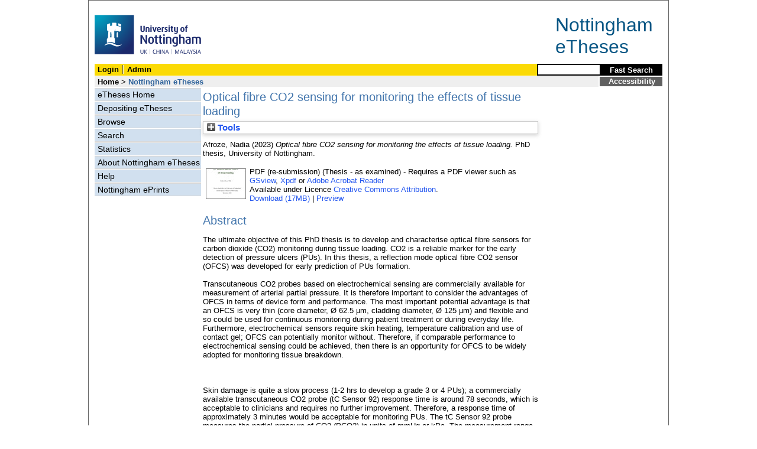

--- FILE ---
content_type: text/html; charset=utf-8
request_url: http://eprints.nottingham.ac.uk/76300/
body_size: 46795
content:
<!DOCTYPE html>
<html xmlns="http://www.w3.org/1999/xhtml">
  <head>
    <title> Optical fibre CO2 sensing for monitoring the effects of tissue loading  - Nottingham ePrints</title>
<!-- force IE not to use compatibility mode -->
<meta http-equiv="X-UA-Compatible" content="IE=edge" />
    <meta http-equiv="Content-Type" content="text/html; charset=utf-8" />
    <meta name="description" content="" />
    <link href="/style/master_interface.css" type="text/css" rel="stylesheet" id="sctInternalStyle" />
    <link href="/style/custom_interface.css" type="text/css" rel="stylesheet" id="sctInternalStyle" />
    <link href="/style/content-layout.css" type="text/css" rel="stylesheet" id="sctInternalStyle" />
    <link href="/style/print.css" type="text/css" rel="stylesheet" media="print" id="sctInternalStyle" />
    <style type="text/css" media="screen">@import url(https://eprints.nottingham.ac.uk/style/sherpa-screen.css);</style>
    <style type="text/css" media="print">@import url(https://eprints.nottingham.ac.uk/style/sherpa-print.css);</style>
    <link rel="icon" href="/images/favicon.ico" type="image/x-icon" />
    <link rel="shortcut icon" href="/images/favicon.ico" type="image/x-icon" />
    <link rel="Top" href="https://eprints.nottingham.ac.uk/" />
    <link rel="Search" href="https://eprints.nottingham.ac.uk/cgi/search_t" />
    <meta name="eprints.eprintid" content="76300" />
<meta name="eprints.rev_number" content="38" />
<meta name="eprints.userid" content="46910" />
<meta name="eprints.dir" content="disk0/00/07/63/00" />
<meta name="eprints.datestamp" content="2023-12-14 04:40:14" />
<meta name="eprints.lastmod" content="2025-09-26 04:30:08" />
<meta name="eprints.status_changed" content="2023-12-14 04:40:14" />
<meta name="eprints.type" content="ethesis" />
<meta name="eprints.metadata_visibility" content="show" />
<meta name="eprints.creators_name" content="Afroze, Nadia" />
<meta name="eprints.creators_id" content="nadia.afroze@nottingham.ac.uk" />
<meta name="eprints.title" content="Optical fibre CO2 sensing for monitoring the effects of tissue loading" />
<meta name="eprints.keywords" content="CO2, PUs, TB, OFCS, volunteer, intensity, absorbance" />
<meta name="eprints.suggestions" content="Final version approved by Amanda Wright 23/10/2023 sszjwh" />
<meta name="eprints.abstract" content="The ultimate objective of this PhD thesis is to develop and characterise optical fibre sensors for carbon dioxide (CO2) monitoring during tissue loading. CO2 is a reliable marker for the early detection of pressure ulcers (PUs). In this thesis, a reflection mode optical fibre CO2 sensor (OFCS) was developed for early prediction of PUs formation. 
Transcutaneous CO2 probes based on electrochemical sensing are commercially available for measurement of arterial partial pressure. It is therefore important to consider the advantages of OFCS in terms of device form and performance. The most important potential advantage is that an OFCS is very thin (core diameter, Ø 62.5 µm, cladding diameter, Ø 125 µm) and flexible and so could be used for continuous monitoring during patient treatment or during everyday life. Furthermore, electrochemical sensors require skin heating, temperature calibration and use of contact gel; OFCS can potentially monitor without. Therefore, if comparable performance to electrochemical sensing could be achieved, then there is an opportunity for OFCS to be widely adopted for monitoring tissue breakdown. 
     
Skin damage is quite a slow process (1-2 hrs to develop a grade 3 or 4 PUs); a commercially available transcutaneous CO2 probe (tC Sensor 92) response time is around 78 seconds, which is acceptable to clinicians and requires no further improvement. Therefore, a response time of approximately 3 minutes would be acceptable for monitoring PUs. The tC Sensor 92 probe measures the partial pressure of CO2 (PCO2) in units of mmHg or kPa. The measurement range varies according to the different loading amounts on the skin, such as the PCO2 value of 36-44 mmHg (for 40 mmHg or 5.3 kPa loading), 50-60 mmHg (for 80 mmHg or 10.7 kPa loading), and &gt; 80 mmHg (for 120 mmHg or 16 kPa loading). Therefore, an OFCS would need to be able to discriminate these ranges. 
The optical fibre tip was coated with thymol blue (TB) using a sol-gel coating process. The highest absorption peak of the OFCS was achieved at a wavelength of around 600 nm. The OFCS had response and recovery times of 60 seconds and 413 seconds, respectively, in the range of 0 ppm (0% CO2) to 50000 ppm (5% CO2). Light from a halogen light source illuminated the optical fibre tip, and the reflected light (proportional to CO2) was detected. 

The OFCS has been calibrated in a gas chamber alongside the tC Sensor 92 probe and a commercial CO2 datalogger. The humidity effects on the OFCS were nullified using a polytetrafluoroethylene (PTFE) film as a barrier between the sensor and external environment. 

Further characterisation of the sensing film has also been conducted. The dye characteristics such as transmission and absorption spectra of TB were observed by varying pH values and CO2 flow. The highest absorption peak of TB (red), TB (yellow), and TB (blue) were achieved at a wavelength of 549, 452, and 606 nm, respectively. The different shapes of the spectrum of TB according to pH variation and CO2 flow were illustrated using skewness and kurtosis as an alternative to attenuation measurements at a single detection wavelength. 

The TB concentration was calculated from the film thickness of the dried film on the OFCS tip. This film thickness was measured using scanning electron microscope (SEM) images. These values were used as input parameters in a simulation of the fibre tip as a Fabry-Perot interferometer (FPI). The highest absorption peak of the FPI was achieved at a wavelength of around 600 nm, and the spectrum of TB contains interference fringes. The fringe visibility was calculated from the simulated reflection spectrum of the FPI. The relationship between fringe visibility and film thickness helped to choose 7.234 µm as the optimum film thickness. 
All three CO2 sensors have been used to measure the skin CO2 with and without weight loading. The PCO2 emitted from the human forearm has been measured using the tC Sensor 92 probe without weight loading at sensor temperatures of 37 °C and 42 °C for 30 minutes. The developed 10 OFCSs (OFCS 1-10)  and a commercial CO2 sensor were validated on 10 volunteers’ (Volunteer 1-10) forearms and measured the changes in CO2 concentration during loading at a range of 32 °C and 43.4 °C for 20 minutes. The gas flow was stopped when the skin was loaded, which allowed CO2 to build up in the tissue. The OFCS 1-6 measured the CO2 changes on the volunteers’ (Volunteer 1-6) skin and in the air successfully, but unfortunately, the OFCS 7-10 couldn’t measure the CO2 changes on the volunteers’ (Volunteer 7-10) skin and in the air. The commercial CO2 sensor also successfully measured the CO2 changes on the volunteers’ (Volunteer 1-10) skin and in the air. The minimum and maximum achieved skin CO2 concentration was 149 ppm and 429 ppm, respectively, over 3 trials. 

In conclusion, promising results from the human forearm using the OFCS and commercial CO2 sensor were achieved. Key improvements of the OFCS are identified which, with future work, will lead to improved performance for eventual deployment in the clinic." />
<meta name="eprints.date" content="2023-12-14" />
<meta name="eprints.date_type" content="award_date" />
<meta name="eprints.eth_divisions" content="e_Eng_Electr" />
<meta name="eprints.eth_subjects" content="TA1501" />
<meta name="eprints.supervisors_name" content="Morgan, Steve" />
<meta name="eprints.supervisors_name" content="Korposh, Serhiy" />
<meta name="eprints.supervisors_name" content="Hayes-Gill, Barrie" />
<meta name="eprints.supervisors_name" content="Correia, Ricardo" />
<meta name="eprints.full_text_status" content="public" />
<meta name="eprints.institution" content="University of Nottingham" />
<meta name="eprints.thesis_type" content="PhD" />
<meta name="eprints.eprint_status" content="archive" />
<meta name="eprints.dates_date_type" content="accepted" />
<meta name="eprints.dates_date_type" content="published" />
<meta name="eprints.hoa_exclude" content="FALSE" />
<meta name="eprints.citation" content="  Afroze, Nadia  (2023) Optical fibre CO2 sensing for monitoring the effects of tissue loading.  PhD thesis, University of Nottingham.   " />
<meta name="eprints.document_url" content="https://eprints.nottingham.ac.uk/76300/1/Afroze%2C%20Nadia%2C%2014292136%2C%20resub.pdf" />
<link href="http://purl.org/DC/elements/1.0/" rel="schema.DC" />
<meta name="DC.relation" content="https://eprints.nottingham.ac.uk/76300/" />
<meta name="DC.title" content="Optical fibre CO2 sensing for monitoring the effects of tissue loading" />
<meta name="DC.creator" content="Afroze, Nadia" />
<meta name="DC.description" content="The ultimate objective of this PhD thesis is to develop and characterise optical fibre sensors for carbon dioxide (CO2) monitoring during tissue loading. CO2 is a reliable marker for the early detection of pressure ulcers (PUs). In this thesis, a reflection mode optical fibre CO2 sensor (OFCS) was developed for early prediction of PUs formation. 
Transcutaneous CO2 probes based on electrochemical sensing are commercially available for measurement of arterial partial pressure. It is therefore important to consider the advantages of OFCS in terms of device form and performance. The most important potential advantage is that an OFCS is very thin (core diameter, Ø 62.5 µm, cladding diameter, Ø 125 µm) and flexible and so could be used for continuous monitoring during patient treatment or during everyday life. Furthermore, electrochemical sensors require skin heating, temperature calibration and use of contact gel; OFCS can potentially monitor without. Therefore, if comparable performance to electrochemical sensing could be achieved, then there is an opportunity for OFCS to be widely adopted for monitoring tissue breakdown. 
     
Skin damage is quite a slow process (1-2 hrs to develop a grade 3 or 4 PUs); a commercially available transcutaneous CO2 probe (tC Sensor 92) response time is around 78 seconds, which is acceptable to clinicians and requires no further improvement. Therefore, a response time of approximately 3 minutes would be acceptable for monitoring PUs. The tC Sensor 92 probe measures the partial pressure of CO2 (PCO2) in units of mmHg or kPa. The measurement range varies according to the different loading amounts on the skin, such as the PCO2 value of 36-44 mmHg (for 40 mmHg or 5.3 kPa loading), 50-60 mmHg (for 80 mmHg or 10.7 kPa loading), and &gt; 80 mmHg (for 120 mmHg or 16 kPa loading). Therefore, an OFCS would need to be able to discriminate these ranges. 
The optical fibre tip was coated with thymol blue (TB) using a sol-gel coating process. The highest absorption peak of the OFCS was achieved at a wavelength of around 600 nm. The OFCS had response and recovery times of 60 seconds and 413 seconds, respectively, in the range of 0 ppm (0% CO2) to 50000 ppm (5% CO2). Light from a halogen light source illuminated the optical fibre tip, and the reflected light (proportional to CO2) was detected. 

The OFCS has been calibrated in a gas chamber alongside the tC Sensor 92 probe and a commercial CO2 datalogger. The humidity effects on the OFCS were nullified using a polytetrafluoroethylene (PTFE) film as a barrier between the sensor and external environment. 

Further characterisation of the sensing film has also been conducted. The dye characteristics such as transmission and absorption spectra of TB were observed by varying pH values and CO2 flow. The highest absorption peak of TB (red), TB (yellow), and TB (blue) were achieved at a wavelength of 549, 452, and 606 nm, respectively. The different shapes of the spectrum of TB according to pH variation and CO2 flow were illustrated using skewness and kurtosis as an alternative to attenuation measurements at a single detection wavelength. 

The TB concentration was calculated from the film thickness of the dried film on the OFCS tip. This film thickness was measured using scanning electron microscope (SEM) images. These values were used as input parameters in a simulation of the fibre tip as a Fabry-Perot interferometer (FPI). The highest absorption peak of the FPI was achieved at a wavelength of around 600 nm, and the spectrum of TB contains interference fringes. The fringe visibility was calculated from the simulated reflection spectrum of the FPI. The relationship between fringe visibility and film thickness helped to choose 7.234 µm as the optimum film thickness. 
All three CO2 sensors have been used to measure the skin CO2 with and without weight loading. The PCO2 emitted from the human forearm has been measured using the tC Sensor 92 probe without weight loading at sensor temperatures of 37 °C and 42 °C for 30 minutes. The developed 10 OFCSs (OFCS 1-10)  and a commercial CO2 sensor were validated on 10 volunteers’ (Volunteer 1-10) forearms and measured the changes in CO2 concentration during loading at a range of 32 °C and 43.4 °C for 20 minutes. The gas flow was stopped when the skin was loaded, which allowed CO2 to build up in the tissue. The OFCS 1-6 measured the CO2 changes on the volunteers’ (Volunteer 1-6) skin and in the air successfully, but unfortunately, the OFCS 7-10 couldn’t measure the CO2 changes on the volunteers’ (Volunteer 7-10) skin and in the air. The commercial CO2 sensor also successfully measured the CO2 changes on the volunteers’ (Volunteer 1-10) skin and in the air. The minimum and maximum achieved skin CO2 concentration was 149 ppm and 429 ppm, respectively, over 3 trials. 

In conclusion, promising results from the human forearm using the OFCS and commercial CO2 sensor were achieved. Key improvements of the OFCS are identified which, with future work, will lead to improved performance for eventual deployment in the clinic." />
<meta name="DC.date" content="2023-12-14" />
<meta name="DC.type" content="Thesis (University of Nottingham only)" />
<meta name="DC.type" content="NonPeerReviewed" />
<meta name="DC.format" content="application/pdf" />
<meta name="DC.language" content="en" />
<meta name="DC.rights" content="cc_by" />
<meta name="DC.identifier" content="https://eprints.nottingham.ac.uk/76300/1/Afroze%2C%20Nadia%2C%2014292136%2C%20resub.pdf" />
<meta name="DC.identifier" content="  Afroze, Nadia  (2023) Optical fibre CO2 sensing for monitoring the effects of tissue loading.  PhD thesis, University of Nottingham.   " />
<meta name="DC.subject" content="CO2" />
<meta name="DC.subject" content="PUs" />
<meta name="DC.subject" content="TB" />
<meta name="DC.subject" content="OFCS" />
<meta name="DC.subject" content="volunteer" />
<meta name="DC.subject" content="intensity" />
<meta name="DC.subject" content="absorbance" />
<!-- Highwire Press meta tags -->
<meta name="citation_title" content="Optical fibre CO2 sensing for monitoring the effects of tissue loading" />
<meta name="citation_author" content="Afroze, Nadia" />
<meta name="citation_online_date" content="2023/12/14" />
<meta name="citation_technical_report_institution" content="University of Nottingham" />
<meta name="citation_pdf_url" content="https://eprints.nottingham.ac.uk/76300/1/Afroze%2C%20Nadia%2C%2014292136%2C%20resub.pdf" />
<meta name="citation_date" content="2023/12/14" />
<meta name="citation_abstract" content="The ultimate objective of this PhD thesis is to develop and characterise optical fibre sensors for carbon dioxide (CO2) monitoring during tissue loading. CO2 is a reliable marker for the early detection of pressure ulcers (PUs). In this thesis, a reflection mode optical fibre CO2 sensor (OFCS) was developed for early prediction of PUs formation. 
Transcutaneous CO2 probes based on electrochemical sensing are commercially available for measurement of arterial partial pressure. It is therefore important to consider the advantages of OFCS in terms of device form and performance. The most important potential advantage is that an OFCS is very thin (core diameter, Ø 62.5 µm, cladding diameter, Ø 125 µm) and flexible and so could be used for continuous monitoring during patient treatment or during everyday life. Furthermore, electrochemical sensors require skin heating, temperature calibration and use of contact gel; OFCS can potentially monitor without. Therefore, if comparable performance to electrochemical sensing could be achieved, then there is an opportunity for OFCS to be widely adopted for monitoring tissue breakdown. 
     
Skin damage is quite a slow process (1-2 hrs to develop a grade 3 or 4 PUs); a commercially available transcutaneous CO2 probe (tC Sensor 92) response time is around 78 seconds, which is acceptable to clinicians and requires no further improvement. Therefore, a response time of approximately 3 minutes would be acceptable for monitoring PUs. The tC Sensor 92 probe measures the partial pressure of CO2 (PCO2) in units of mmHg or kPa. The measurement range varies according to the different loading amounts on the skin, such as the PCO2 value of 36-44 mmHg (for 40 mmHg or 5.3 kPa loading), 50-60 mmHg (for 80 mmHg or 10.7 kPa loading), and &gt; 80 mmHg (for 120 mmHg or 16 kPa loading). Therefore, an OFCS would need to be able to discriminate these ranges. 
The optical fibre tip was coated with thymol blue (TB) using a sol-gel coating process. The highest absorption peak of the OFCS was achieved at a wavelength of around 600 nm. The OFCS had response and recovery times of 60 seconds and 413 seconds, respectively, in the range of 0 ppm (0% CO2) to 50000 ppm (5% CO2). Light from a halogen light source illuminated the optical fibre tip, and the reflected light (proportional to CO2) was detected. 

The OFCS has been calibrated in a gas chamber alongside the tC Sensor 92 probe and a commercial CO2 datalogger. The humidity effects on the OFCS were nullified using a polytetrafluoroethylene (PTFE) film as a barrier between the sensor and external environment. 

Further characterisation of the sensing film has also been conducted. The dye characteristics such as transmission and absorption spectra of TB were observed by varying pH values and CO2 flow. The highest absorption peak of TB (red), TB (yellow), and TB (blue) were achieved at a wavelength of 549, 452, and 606 nm, respectively. The different shapes of the spectrum of TB according to pH variation and CO2 flow were illustrated using skewness and kurtosis as an alternative to attenuation measurements at a single detection wavelength. 

The TB concentration was calculated from the film thickness of the dried film on the OFCS tip. This film thickness was measured using scanning electron microscope (SEM) images. These values were used as input parameters in a simulation of the fibre tip as a Fabry-Perot interferometer (FPI). The highest absorption peak of the FPI was achieved at a wavelength of around 600 nm, and the spectrum of TB contains interference fringes. The fringe visibility was calculated from the simulated reflection spectrum of the FPI. The relationship between fringe visibility and film thickness helped to choose 7.234 µm as the optimum film thickness. 
All three CO2 sensors have been used to measure the skin CO2 with and without weight loading. The PCO2 emitted from the human forearm has been measured using the tC Sensor 92 probe without weight loading at sensor temperatures of 37 °C and 42 °C for 30 minutes. The developed 10 OFCSs (OFCS 1-10)  and a commercial CO2 sensor were validated on 10 volunteers’ (Volunteer 1-10) forearms and measured the changes in CO2 concentration during loading at a range of 32 °C and 43.4 °C for 20 minutes. The gas flow was stopped when the skin was loaded, which allowed CO2 to build up in the tissue. The OFCS 1-6 measured the CO2 changes on the volunteers’ (Volunteer 1-6) skin and in the air successfully, but unfortunately, the OFCS 7-10 couldn’t measure the CO2 changes on the volunteers’ (Volunteer 7-10) skin and in the air. The commercial CO2 sensor also successfully measured the CO2 changes on the volunteers’ (Volunteer 1-10) skin and in the air. The minimum and maximum achieved skin CO2 concentration was 149 ppm and 429 ppm, respectively, over 3 trials. 

In conclusion, promising results from the human forearm using the OFCS and commercial CO2 sensor were achieved. Key improvements of the OFCS are identified which, with future work, will lead to improved performance for eventual deployment in the clinic." />
<meta name="citation_language" content="en" />
<meta name="citation_keywords" content="CO2; PUs; TB; OFCS; volunteer; intensity; absorbance" />
<!-- PRISM meta tags -->
<link href="https://www.w3.org/submissions/2020/SUBM-prism-20200910/" rel="schema.prism" />
<meta name="prism.dateReceived" content="2023-12-14T04:40:14" />
<meta name="prism.modificationDate" content="2025-09-26T04:30:08" />
<meta name="prism.keyword" content="CO2" />
<meta name="prism.keyword" content="PUs" />
<meta name="prism.keyword" content="TB" />
<meta name="prism.keyword" content="OFCS" />
<meta name="prism.keyword" content="volunteer" />
<meta name="prism.keyword" content="intensity" />
<meta name="prism.keyword" content="absorbance" />
<link href="https://eprints.nottingham.ac.uk/76300/" rel="canonical" />
<link title="Multiline CSV" type="text/csv; charset=utf-8" href="https://eprints.nottingham.ac.uk/cgi/export/eprint/76300/CSV/nott-eprint-76300.csv" rel="alternate" />
<link title="Dublin Core" type="text/plain; charset=utf-8" href="https://eprints.nottingham.ac.uk/cgi/export/eprint/76300/DC/nott-eprint-76300.txt" rel="alternate" />
<link title="MPEG-21 DIDL" type="text/xml; charset=utf-8" href="https://eprints.nottingham.ac.uk/cgi/export/eprint/76300/DIDL/nott-eprint-76300.xml" rel="alternate" />
<link title="Simple Metadata" type="text/plain; charset=utf-8" href="https://eprints.nottingham.ac.uk/cgi/export/eprint/76300/Simple/nott-eprint-76300.txt" rel="alternate" />
<link title="RIOXX2 XML" type="text/xml; charset=utf-8" href="https://eprints.nottingham.ac.uk/cgi/export/eprint/76300/RIOXX2/nott-eprint-76300.xml" rel="alternate" />
<link title="OpenURL ContextObject in Span" type="text/plain; charset=utf-8" href="https://eprints.nottingham.ac.uk/cgi/export/eprint/76300/COinS/nott-eprint-76300.txt" rel="alternate" />
<link title="ASCII Citation" type="text/plain; charset=utf-8" href="https://eprints.nottingham.ac.uk/cgi/export/eprint/76300/Text/nott-eprint-76300.txt" rel="alternate" />
<link title="Refer" type="text/plain" href="https://eprints.nottingham.ac.uk/cgi/export/eprint/76300/Refer/nott-eprint-76300.refer" rel="alternate" />
<link title="Reference Manager" type="text/plain" href="https://eprints.nottingham.ac.uk/cgi/export/eprint/76300/RIS/nott-eprint-76300.ris" rel="alternate" />
<link title="METS" type="text/xml; charset=utf-8" href="https://eprints.nottingham.ac.uk/cgi/export/eprint/76300/METS/nott-eprint-76300.xml" rel="alternate" />
<link title="BibTeX" type="text/plain; charset=utf-8" href="https://eprints.nottingham.ac.uk/cgi/export/eprint/76300/BibTeX/nott-eprint-76300.bib" rel="alternate" />
<link title="RefWorks" type="text/plain" href="https://eprints.nottingham.ac.uk/cgi/export/eprint/76300/RefWorks/nott-eprint-76300.ref" rel="alternate" />
<link title="RDF+XML" type="application/rdf+xml" href="https://eprints.nottingham.ac.uk/cgi/export/eprint/76300/RDFXML/nott-eprint-76300.rdf" rel="alternate" />
<link title="RDF+N-Triples" type="text/plain" href="https://eprints.nottingham.ac.uk/cgi/export/eprint/76300/RDFNT/nott-eprint-76300.nt" rel="alternate" />
<link title="HTML Citation" type="text/html; charset=utf-8" href="https://eprints.nottingham.ac.uk/cgi/export/eprint/76300/HTML/nott-eprint-76300.html" rel="alternate" />
<link title="EndNote" type="text/plain; charset=utf-8" href="https://eprints.nottingham.ac.uk/cgi/export/eprint/76300/EndNote/nott-eprint-76300.enw" rel="alternate" />
<link title="OpenURL ContextObject" type="text/xml; charset=utf-8" href="https://eprints.nottingham.ac.uk/cgi/export/eprint/76300/ContextObject/nott-eprint-76300.xml" rel="alternate" />
<link title="RDF+N3" type="text/n3" href="https://eprints.nottingham.ac.uk/cgi/export/eprint/76300/RDFN3/nott-eprint-76300.n3" rel="alternate" />
<link title="JSON" type="application/json; charset=utf-8" href="https://eprints.nottingham.ac.uk/cgi/export/eprint/76300/JSON/nott-eprint-76300.js" rel="alternate" />
<link title="EP3 XML" type="application/vnd.eprints.data+xml; charset=utf-8" href="https://eprints.nottingham.ac.uk/cgi/export/eprint/76300/XML/nott-eprint-76300.xml" rel="alternate" />
<link title="MODS" type="text/xml; charset=utf-8" href="https://eprints.nottingham.ac.uk/cgi/export/eprint/76300/MODS/nott-eprint-76300.xml" rel="alternate" />
<link href="https://eprints.nottingham.ac.uk/" rel="Top" />
    <link href="https://eprints.nottingham.ac.uk/sword-app/servicedocument" rel="Sword" />
    <link href="https://eprints.nottingham.ac.uk/id/contents" rel="SwordDeposit" />
    <link href="https://eprints.nottingham.ac.uk/cgi/search" type="text/html" rel="Search" />
    <link title="Nottingham ePrints" href="https://eprints.nottingham.ac.uk/cgi/opensearchdescription" type="application/opensearchdescription+xml" rel="Search" />
    <script type="text/javascript">
// <![CDATA[
var eprints_http_root = "https://eprints.nottingham.ac.uk";
var eprints_http_cgiroot = "https://eprints.nottingham.ac.uk/cgi";
var eprints_oai_archive_id = "eprints.nottingham.ac.uk";
var eprints_logged_in = false;
var eprints_staff_logged_in = false;
var eprints_lang_id = "en";
// ]]></script>
    <style type="text/css">.ep_logged_in { display: none }</style>
    <link href="/style/auto-3.4.6.css" type="text/css" rel="stylesheet" />
    <script src="/javascript/auto-3.4.6.js" type="text/javascript">
//padder
</script>
    <!--[if lte IE 6]>
        <link rel="stylesheet" type="text/css" href="/style/ie6.css" />
   <![endif]-->
    <meta content="EPrints 3.4.6" name="Generator" />
    <meta content="text/html; charset=UTF-8" http-equiv="Content-Type" />
    <meta content="en" http-equiv="Content-Language" />
    
  </head>
  <body bgcolor="#ffffff" text="#000000">
  <div id="page-frame">
    <!-- Start Page Frame -->
    <div id="skip"><a href="#content">Skip Navigation</a></div>
    <div class="ep_noprint"><noscript><style type="text/css">@import url(https://eprints.nottingham.ac.uk/style/nojs.css);</style></noscript></div>
    
      <!-- Banner Start -->
      <div id="banner"><div id="bannertitle" style="font-size: 24pt; float: right; padding-top:0.4em; padding-right: 0.5em; margin-top: 0;"><a href="https://eprints.nottingham.ac.uk/"><font color="#085684">Nottingham<br />eTheses</font></a></div><a href="http://www.nottingham.ac.uk" title="University of Nottingham"><img src="/images/University_of_Nottingham.svg" alt="The University of Nottingham Homepage" width="180" height="95" border="0" /></a></div>
      <!-- Banner End -->
      <div id="first-bar">
        <div id="school-name"><h1><b><ul id="ep_tm_menu_tools" class="ep_tm_key_tools"><li class="ep_tm_key_tools_item"><a class="ep_tm_key_tools_item_link" href="/cgi/users/home">Login</a></li><li class="ep_tm_key_tools_item"><a class="ep_tm_key_tools_item_link" href="/cgi/users/home?screen=Admin">Admin</a></li></ul></b></h1></div>
        <div id="search">
          <!-- search component -->
          <form method="get" accept-charset="utf-8" action="/cgi/facet/archive/simple2_t" style="display:inline">
            <input class="search-box" accept-charset="utf-8" size="20" type="text" name="q" id="simpleQuerytext" title="Search for a title, author or supervisor" />
            <input class="btnG" value="Fast Search" type="submit" name="_action_search" id="simpleQueryButton" title="Search for a title, author or supervisor" />
            <input type="hidden" name="_order" value="bytitle" />
            <input type="hidden" name="basic_srchtype" value="ALL" />
            <input type="hidden" name="_satisfyall" value="ALL" />
          </form>
          <!--<script type="text/javascript">
          (document.getElementById("simpleQueryButton")).addEventListener('click', function () {
              var SQT = document.getElementById('simpleQuerytext');
              SQT.value = ('title:(' + SQT.value + ') OR creators_name:(' + SQT.value + ') OR supervisors_name:(' + SQT.value + ')');
          });
          </script>-->
		  <!-- // search component -->
        </div>
      </div>  
	  <div id="second-bar">
        <div id="bread-crumbs"><a href="http://www.nottingham.ac.uk/library/index.aspx" title="Libraries - The University of Nottingham">Home</a> &gt;
		  <span id="here">Nottingham eTheses</span></div>
        <div id="portal"><a href="https://www.nottingham.ac.uk/utilities/accessibility/eprints.aspx" target="_blank">Accessibility</a></div>
      </div>  
      <div id="layout-container">
        <!-- Start Layout Container - prevents footer overlap -->
    <div id="functional">
	  <!-- Start Functional (left) Column -->
      <div id="navigation">
        <div id="sctNavSource" style="display:none"></div> 
        <ul id="section_link" class="navigation">
          <li><a href="/etheses/">eTheses Home</a></li>
          <li><a href="https://eprints.nottingham.ac.uk/etheses/deposit.html">Depositing eTheses</a></li>
          <li><a href="https://eprints.nottingham.ac.uk/view_t/">Browse</a></li>
          <li><a href="https://eprints.nottingham.ac.uk/cgi/search/advanced_t">Search</a></li>
          <li><a href="https://eprints.nottingham.ac.uk/cgi/stats/report/type/ethesis">Statistics</a></li>
          <li><a href="https://eprints.nottingham.ac.uk/etheses/information.html">About Nottingham eTheses</a></li>
          <li><a href="https://eprints.nottingham.ac.uk/etheses/help/">Help</a></li>
          <li><a href="https://eprints.nottingham.ac.uk/">Nottingham ePrints</a></li>
		</ul> 
      </div>
      <!-- End Functional (Left) Column -->
    </div>
    <!-- Start Content Area (right) Column -->
    <a name="content"></a>
    <div id="content-layout_style-1">
	  <!-- default layout -->
      <div id="content">
	    <!-- referencing div, include even if one-column) -->
        <div id="column-1">
		  <!-- Required column -->

          <div align="center">
            <!-- Main EPrints Content -->
			
            <table><tr><td align="left">
              <h2>

Optical fibre CO2 sensing for monitoring the effects of tissue loading

</h2>
              <div class="ep_summary_content"><div class="ep_summary_content_top"><div class="ep_summary_box ep_plugin_summary_box_tools" id="ep_summary_box_1"><div class="ep_summary_box_title"><div class="ep_no_js">Tools</div><div class="ep_only_js" id="ep_summary_box_1_colbar" style="display: none"><a class="ep_box_collapse_link" onclick="EPJS_blur(event); EPJS_toggleSlideScroll('ep_summary_box_1_content',true,'ep_summary_box_1');EPJS_toggle('ep_summary_box_1_colbar',true);EPJS_toggle('ep_summary_box_1_bar',false);return false" href="#"><img alt="-" border="0" src="/style/images/minus.png" /> Tools</a></div><div class="ep_only_js" id="ep_summary_box_1_bar"><a class="ep_box_collapse_link" onclick="EPJS_blur(event); EPJS_toggleSlideScroll('ep_summary_box_1_content',false,'ep_summary_box_1');EPJS_toggle('ep_summary_box_1_colbar',false);EPJS_toggle('ep_summary_box_1_bar',true);return false" href="#"><img alt="+" border="0" src="/style/images/plus.png" /> Tools</a></div></div><div class="ep_summary_box_body" id="ep_summary_box_1_content" style="display: none"><div id="ep_summary_box_1_content_inner"><div class="ep_block" style="margin-bottom: 1em"><form action="https://eprints.nottingham.ac.uk/cgi/export_redirect" method="get" accept-charset="utf-8">
  <input name="eprintid" type="hidden" id="eprintid" value="76300" />
  <select name="format" aria-labelledby="box_tools_export_button">
    <option value="CSV">Multiline CSV</option>
    <option value="DC">Dublin Core</option>
    <option value="DIDL">MPEG-21 DIDL</option>
    <option value="Simple">Simple Metadata</option>
    <option value="RIOXX2">RIOXX2 XML</option>
    <option value="COinS">OpenURL ContextObject in Span</option>
    <option value="Text">ASCII Citation</option>
    <option value="Refer">Refer</option>
    <option value="RIS">Reference Manager</option>
    <option value="METS">METS</option>
    <option value="BibTeX">BibTeX</option>
    <option value="RefWorks">RefWorks</option>
    <option value="RDFXML">RDF+XML</option>
    <option value="RDFNT">RDF+N-Triples</option>
    <option value="HTML">HTML Citation</option>
    <option value="EndNote">EndNote</option>
    <option value="ContextObject">OpenURL ContextObject</option>
    <option value="RDFN3">RDF+N3</option>
    <option value="JSON">JSON</option>
    <option value="XML">EP3 XML</option>
    <option value="MODS">MODS</option>
  </select>
  <input class="ep_form_action_button" type="submit" id="box_tools_export_button" value="Export" />
</form></div><div class="addtoany_share_buttons"><a target="_blank" href="https://www.addtoany.com/share?linkurl=https://eprints.nottingham.ac.uk/id/eprint/76300&amp;title=Optical fibre CO2 sensing for monitoring the effects of tissue loading"><img alt="Add to Any" class="ep_form_action_button" src="/images/shareicon/a2a.svg" /></a><a target="_blank" href="https://www.addtoany.com/add_to/twitter?linkurl=https://eprints.nottingham.ac.uk/id/eprint/76300&amp;linkname=Optical fibre CO2 sensing for monitoring the effects of tissue loading"><img alt="Add to Twitter" class="ep_form_action_button" src="/images/shareicon/twitter.svg" /></a><a target="_blank" href="https://www.addtoany.com/add_to/facebook?linkurl=https://eprints.nottingham.ac.uk/id/eprint/76300&amp;linkname=Optical fibre CO2 sensing for monitoring the effects of tissue loading"><img alt="Add to Facebook" class="ep_form_action_button" src="/images/shareicon/facebook.svg" /></a><a target="_blank" href="https://www.addtoany.com/add_to/linkedin?linkurl=https://eprints.nottingham.ac.uk/id/eprint/76300&amp;linkname=Optical fibre CO2 sensing for monitoring the effects of tissue loading"><img alt="Add to Linkedin" class="ep_form_action_button" src="/images/shareicon/linkedin.svg" /></a><a target="_blank" href="https://www.addtoany.com/add_to/pinterest?linkurl=https://eprints.nottingham.ac.uk/id/eprint/76300&amp;linkname=Optical fibre CO2 sensing for monitoring the effects of tissue loading"><img alt="Add to Pinterest" class="ep_form_action_button" src="/images/shareicon/pinterest.svg" /></a><a target="_blank" href="https://www.addtoany.com/add_to/email?linkurl=https://eprints.nottingham.ac.uk/id/eprint/76300&amp;linkname=Optical fibre CO2 sensing for monitoring the effects of tissue loading"><img alt="Add to Email" class="ep_form_action_button" src="/images/shareicon/email.svg" /></a></div></div></div></div></div><div class="ep_summary_content_left"></div><div class="ep_summary_content_right"></div><div class="ep_summary_content_main">

  <p style="margin-bottom: 1em">
    


    <span class="person_name">Afroze, Nadia</span>
  

(2023)


<em>Optical fibre CO2 sensing for monitoring the effects of tissue loading.</em>


    PhD thesis, University of Nottingham.
  




  </p>

  

  

  

    
  
    
      
      <table>
        
          <tr>
            <td valign="top" align="right">
              
              
		  <a onmouseout="EPJS_HidePreview( event, 'doc_preview_913483', 'right' );" onfocus="EPJS_ShowPreview( event, 'doc_preview_913483', 'right' );" class="ep_document_link" onblur="EPJS_HidePreview( event, 'doc_preview_913483', 'right' );" onmouseover="EPJS_ShowPreview( event, 'doc_preview_913483', 'right' );" href="https://eprints.nottingham.ac.uk/76300/1/Afroze%2C%20Nadia%2C%2014292136%2C%20resub.pdf"><img title="re-submission" alt="[thumbnail of re-submission]" border="0" class="ep_doc_icon" src="https://eprints.nottingham.ac.uk/76300/1.hassmallThumbnailVersion/Afroze%2C%20Nadia%2C%2014292136%2C%20resub.pdf" /></a><div class="ep_preview" id="doc_preview_913483"><div><div><span><img alt="" border="0" class="ep_preview_image" id="doc_preview_913483_img" src="https://eprints.nottingham.ac.uk/76300/1.haspreviewThumbnailVersion/Afroze%2C%20Nadia%2C%2014292136%2C%20resub.pdf" /><div class="ep_preview_title">Preview</div></span></div></div></div>
                
            </td>    
            <td valign="top">
              

<!-- document citation  -->


<span class="ep_document_citation">
PDF (re-submission)
 (Thesis - as examined)
</span>


 - Requires a PDF viewer such as <a href="http://www.cs.wisc.edu/~ghost/gsview/index.htm">GSview</a>, <a href="http://www.foolabs.com/xpdf/download.html">Xpdf</a> or <a href="http://www.adobe.com/products/acrobat/">Adobe Acrobat Reader</a>

<br />
              
              
                      Available under Licence <a href="http://creativecommons.org/licenses/by/4.0/">Creative Commons Attribution</a>.<br />
              
              
			<a href="https://eprints.nottingham.ac.uk/76300/1/Afroze%2C%20Nadia%2C%2014292136%2C%20resub.pdf" class="ep_document_link">Download (17MB)</a>
			  
			  | <a rel="lightbox[docs] nofollow" href="https://eprints.nottingham.ac.uk/76300/1.haslightboxThumbnailVersion/Afroze%2C%20Nadia%2C%2014292136%2C%20resub.pdf">Preview</a>
			  
              
              
              <ul>
              
              </ul>
            </td>
          </tr>
        
      </table>
    

  

  

  
    <h2>Abstract</h2>
    <p style="text-align: left; margin: 1em auto 0em auto">The ultimate objective of this PhD thesis is to develop and characterise optical fibre sensors for carbon dioxide (CO2) monitoring during tissue loading. CO2 is a reliable marker for the early detection of pressure ulcers (PUs). In this thesis, a reflection mode optical fibre CO2 sensor (OFCS) was developed for early prediction of PUs formation. <br /><br />Transcutaneous CO2 probes based on electrochemical sensing are commercially available for measurement of arterial partial pressure. It is therefore important to consider the advantages of OFCS in terms of device form and performance. The most important potential advantage is that an OFCS is very thin (core diameter, Ø 62.5 µm, cladding diameter, Ø 125 µm) and flexible and so could be used for continuous monitoring during patient treatment or during everyday life. Furthermore, electrochemical sensors require skin heating, temperature calibration and use of contact gel; OFCS can potentially monitor without. Therefore, if comparable performance to electrochemical sensing could be achieved, then there is an opportunity for OFCS to be widely adopted for monitoring tissue breakdown. <br /><br />     <br /><br />Skin damage is quite a slow process (1-2 hrs to develop a grade 3 or 4 PUs); a commercially available transcutaneous CO2 probe (tC Sensor 92) response time is around 78 seconds, which is acceptable to clinicians and requires no further improvement. Therefore, a response time of approximately 3 minutes would be acceptable for monitoring PUs. The tC Sensor 92 probe measures the partial pressure of CO2 (PCO2) in units of mmHg or kPa. The measurement range varies according to the different loading amounts on the skin, such as the PCO2 value of 36-44 mmHg (for 40 mmHg or 5.3 kPa loading), 50-60 mmHg (for 80 mmHg or 10.7 kPa loading), and &gt; 80 mmHg (for 120 mmHg or 16 kPa loading). Therefore, an OFCS would need to be able to discriminate these ranges. <br /><br />The optical fibre tip was coated with thymol blue (TB) using a sol-gel coating process. The highest absorption peak of the OFCS was achieved at a wavelength of around 600 nm. The OFCS had response and recovery times of 60 seconds and 413 seconds, respectively, in the range of 0 ppm (0% CO2) to 50000 ppm (5% CO2). Light from a halogen light source illuminated the optical fibre tip, and the reflected light (proportional to CO2) was detected. <br /><br />The OFCS has been calibrated in a gas chamber alongside the tC Sensor 92 probe and a commercial CO2 datalogger. The humidity effects on the OFCS were nullified using a polytetrafluoroethylene (PTFE) film as a barrier between the sensor and external environment. <br /><br />Further characterisation of the sensing film has also been conducted. The dye characteristics such as transmission and absorption spectra of TB were observed by varying pH values and CO2 flow. The highest absorption peak of TB (red), TB (yellow), and TB (blue) were achieved at a wavelength of 549, 452, and 606 nm, respectively. The different shapes of the spectrum of TB according to pH variation and CO2 flow were illustrated using skewness and kurtosis as an alternative to attenuation measurements at a single detection wavelength. <br /><br />The TB concentration was calculated from the film thickness of the dried film on the OFCS tip. This film thickness was measured using scanning electron microscope (SEM) images. These values were used as input parameters in a simulation of the fibre tip as a Fabry-Perot interferometer (FPI). The highest absorption peak of the FPI was achieved at a wavelength of around 600 nm, and the spectrum of TB contains interference fringes. The fringe visibility was calculated from the simulated reflection spectrum of the FPI. The relationship between fringe visibility and film thickness helped to choose 7.234 µm as the optimum film thickness. <br /><br />All three CO2 sensors have been used to measure the skin CO2 with and without weight loading. The PCO2 emitted from the human forearm has been measured using the tC Sensor 92 probe without weight loading at sensor temperatures of 37 °C and 42 °C for 30 minutes. The developed 10 OFCSs (OFCS 1-10)  and a commercial CO2 sensor were validated on 10 volunteers’ (Volunteer 1-10) forearms and measured the changes in CO2 concentration during loading at a range of 32 °C and 43.4 °C for 20 minutes. The gas flow was stopped when the skin was loaded, which allowed CO2 to build up in the tissue. The OFCS 1-6 measured the CO2 changes on the volunteers’ (Volunteer 1-6) skin and in the air successfully, but unfortunately, the OFCS 7-10 couldn’t measure the CO2 changes on the volunteers’ (Volunteer 7-10) skin and in the air. The commercial CO2 sensor also successfully measured the CO2 changes on the volunteers’ (Volunteer 1-10) skin and in the air. The minimum and maximum achieved skin CO2 concentration was 149 ppm and 429 ppm, respectively, over 3 trials. <br /><br />In conclusion, promising results from the human forearm using the OFCS and commercial CO2 sensor were achieved. Key improvements of the OFCS are identified which, with future work, will lead to improved performance for eventual deployment in the clinic.</p>
  

  <table style="margin-bottom: 1em; margin-top: 1em;" cellpadding="3">
    <tr>
      <th align="right">Item Type:</th>
      <td>
        Thesis (University of Nottingham only)
        
        
        (PhD)
      </td>
    </tr>
    




    
      
    
      
        <tr>
          <th align="right">Supervisors:</th>
          <td valign="bottom">Morgan, Steve<br />Korposh, Serhiy<br />Hayes-Gill, Barrie<br />Correia, Ricardo</td>
        </tr>
      
    
      
    
      
    
      
        <tr>
          <th align="right">Keywords:</th>
          <td valign="bottom">CO2, PUs, TB, OFCS, volunteer, intensity, absorbance</td>
        </tr>
      
    
      
        <tr>
          <th align="right">Subjects:</th>
          <td valign="bottom"><a href="https://eprints.nottingham.ac.uk/view/subject_t/T.html">T Technology</a> &gt; <a href="https://eprints.nottingham.ac.uk/view/subject_t/TA.html">TA Engineering (General). Civil engineering (General)</a> &gt; <a href="https://eprints.nottingham.ac.uk/view/subject_t/TA1501.html">TA1501 Applied optics. Phonics</a></td>
        </tr>
      
    
      
        <tr>
          <th align="right">Faculties/Schools:</th>
          <td valign="bottom">UK Campuses &gt; Faculty of Engineering &gt; Department of Electrical and Electronic Engineering</td>
        </tr>
      
    
      
    
      
        <tr>
          <th align="right">Item ID:</th>
          <td valign="bottom">76300</td>
        </tr>
      
    
      
        <tr>
          <th align="right">Depositing User:</th>
          <td valign="bottom">

<a href="https://eprints.nottingham.ac.uk/cgi/users/home?screen=User::View&amp;userid=46910"><span class="ep_name_citation"><span class="person_name">Afroze, Nadia</span></span></a>

</td>
        </tr>
      
    
      
        <tr>
          <th align="right">Date Deposited:</th>
          <td valign="bottom">14 Dec 2023 04:40</td>
        </tr>
      
    
      
        <tr>
          <th align="right">Last Modified:</th>
          <td valign="bottom">26 Sep 2025 04:30</td>
        </tr>
      
    

    <tr>
      <th align="right">URI:</th>
      <td valign="top"><a href="https://eprints.nottingham.ac.uk/id/eprint/76300">https://eprints.nottingham.ac.uk/id/eprint/76300</a></td>
    </tr>
  </table>
  
  

  
  

  
    <h3>Actions (Archive Staff Only)</h3>
    <table class="ep_summary_page_actions">
    
      <tr>
        <td><a href="/cgi/users/home?screen=EPrint%3A%3AView&amp;eprintid=76300"><img title="Edit View button" alt="Edit View" class="ep_form_action_icon" role="button" src="/style/images/action_view.png" /></a></td>
        <td>Edit View</td>
      </tr>
    
    </table>
  

</div><div class="ep_summary_content_bottom"></div><div class="ep_summary_content_after"></div></div>
            </td></tr></table>
            <!-- End Main EPrints Content -->
          </div>

		  <!-- End Required column -->
        </div>
        <!-- End Content -->
      </div>
    </div>
    <!-- End Content Area (Right) Column-->
  </div>
  <!-- End Layout Container -->

  <div id="footer">
    <!-- Start Footer -->
    <!--<hr width="90%" size="2" id="bar" />-->
    <!--<a href="http://www.nottingham.ac.uk/utilities/copyright.aspx">Copyright</a>  |  <a href="http://www.nottingham.ac.uk/utilities/website-terms-of-use.aspx">Terms and Conditions</a>  | <a href="http://www.nottingham.ac.uk/utilities/privacy.aspx">Privacy</a>  |  <a href="http://www.nottingham.ac.uk/utilities/accessibility/accessibility.aspx">Accessibility</a>-->  
    <!-- End Footer -->
  </div>

    <!-- End Page Frame -->
  </div>
  </body>
</html>